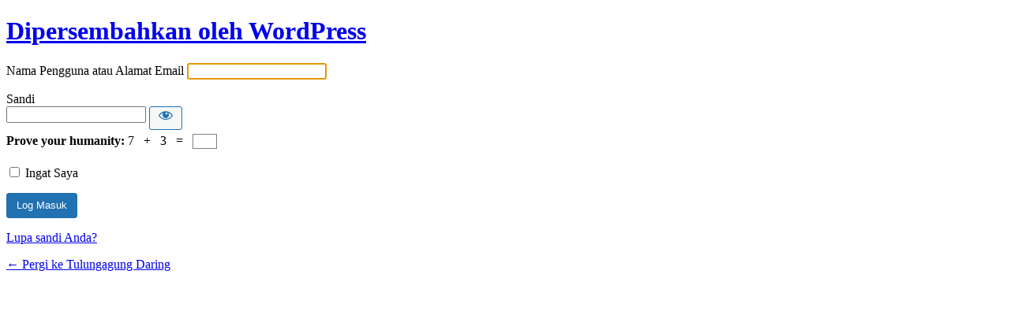

--- FILE ---
content_type: text/html; charset=UTF-8
request_url: https://tulungagungdaring.id/wp/wp-login.php?redirect_to=https%3A%2F%2Ftulungagungdaring.id%2Funggulan-desa%2Fgipang-manis-salah-satu-potensi-home-industri-desa-serut%2F
body_size: 3111
content:
<!DOCTYPE html>
	<html lang="id-ID">
	<head>
	<meta http-equiv="Content-Type" content="text/html; charset=UTF-8" />
	<title>Log Masuk &lsaquo; Tulungagung Daring &#8212; WordPress</title>
	<meta name='robots' content='noindex, follow' />
<link rel='dns-prefetch' href='//s.w.org' />
<script type='text/javascript' src='https://tulungagungdaring.id/wp/wp-includes/js/jquery/jquery.min.js?ver=3.5.1' id='jquery-core-js'></script>
<script type='text/javascript' src='https://tulungagungdaring.id/wp/wp-includes/js/jquery/jquery-migrate.min.js?ver=3.3.2' id='jquery-migrate-js'></script>
<link rel='stylesheet' id='dashicons-css'  href='https://tulungagungdaring.id/wp/wp-includes/css/dashicons.min.css?ver=5.7.14' type='text/css' media='all' />
<link rel='stylesheet' id='buttons-css'  href='https://tulungagungdaring.id/wp/wp-includes/css/buttons.min.css?ver=5.7.14' type='text/css' media='all' />
<link rel='stylesheet' id='forms-css'  href='https://tulungagungdaring.id/wp/wp-admin/css/forms.min.css?ver=5.7.14' type='text/css' media='all' />
<link rel='stylesheet' id='l10n-css'  href='https://tulungagungdaring.id/wp/wp-admin/css/l10n.min.css?ver=5.7.14' type='text/css' media='all' />
<link rel='stylesheet' id='login-css'  href='https://tulungagungdaring.id/wp/wp-admin/css/login.min.css?ver=5.7.14' type='text/css' media='all' />
	<meta name='referrer' content='strict-origin-when-cross-origin' />
		<meta name="viewport" content="width=device-width" />
		</head>
	<body class="login no-js login-action-login wp-core-ui  locale-id-id">
	<script type="text/javascript">
		document.body.className = document.body.className.replace('no-js','js');
	</script>
		<div id="login">
		<h1><a href="https://wordpress.org/">Dipersembahkan oleh WordPress</a></h1>
	
		<form name="loginform" id="loginform" action="https://tulungagungdaring.id/wp/wp-login.php" method="post">
			<p>
				<label for="user_login">Nama Pengguna atau Alamat Email</label>
				<input type="text" name="log" id="user_login" class="input" value="" size="20" autocapitalize="off" />
			</p>

			<div class="user-pass-wrap">
				<label for="user_pass">Sandi</label>
				<div class="wp-pwd">
					<input type="password" name="pwd" id="user_pass" class="input password-input" value="" size="20" />
					<button type="button" class="button button-secondary wp-hide-pw hide-if-no-js" data-toggle="0" aria-label="Tampilkan sandi">
						<span class="dashicons dashicons-visibility" aria-hidden="true"></span>
					</button>
				</div>
			</div>
			        <div class="humanity">
            <strong>Prove your humanity: </strong>
			7 &nbsp; + &nbsp; 3 &nbsp; = &nbsp;
            <input type="input" name="brute_num" value="" size="2"/>
            <input type="hidden" name="brute_ck" value="d95584392b618fdd2d6d82728f77e5f76dbd216a" id="brute_ck"/>
        </div>
        <style>
            div.humanity {
                margin: 5px 0 20px;
                clear: both;
            }

            div.humanity input[name=brute_num] {
                max-width: 60px;
                display: inline !important;
                border: 1px solid gray;
            }
        </style>
					<p class="forgetmenot"><input name="rememberme" type="checkbox" id="rememberme" value="forever"  /> <label for="rememberme">Ingat Saya</label></p>
			<p class="submit">
				<input type="submit" name="wp-submit" id="wp-submit" class="button button-primary button-large" value="Log Masuk" />
									<input type="hidden" name="redirect_to" value="https://tulungagungdaring.id/unggulan-desa/gipang-manis-salah-satu-potensi-home-industri-desa-serut/" />
									<input type="hidden" name="testcookie" value="1" />
			</p>
		</form>

					<p id="nav">
								<a href="https://tulungagungdaring.id/wp/wp-login.php?action=lostpassword">Lupa sandi Anda?</a>
			</p>
					<script type="text/javascript">
			function wp_attempt_focus() {setTimeout( function() {try {d = document.getElementById( "user_login" );d.focus(); d.select();} catch( er ) {}}, 200);}
wp_attempt_focus();
if ( typeof wpOnload === 'function' ) { wpOnload() }		</script>
				<p id="backtoblog">
			<a href="https://tulungagungdaring.id/">&larr; Pergi ke Tulungagung Daring</a>		</p>
			</div>
	<script type='text/javascript' id='zxcvbn-async-js-extra'>
/* <![CDATA[ */
var _zxcvbnSettings = {"src":"https:\/\/tulungagungdaring.id\/wp\/wp-includes\/js\/zxcvbn.min.js"};
/* ]]> */
</script>
<script type='text/javascript' src='https://tulungagungdaring.id/wp/wp-includes/js/zxcvbn-async.min.js?ver=1.0' id='zxcvbn-async-js'></script>
<script type='text/javascript' src='https://tulungagungdaring.id/wp/wp-includes/js/dist/vendor/wp-polyfill.min.js?ver=7.4.4' id='wp-polyfill-js'></script>
<script type='text/javascript' id='wp-polyfill-js-after'>
( 'fetch' in window ) || document.write( '<script src="https://tulungagungdaring.id/wp/wp-includes/js/dist/vendor/wp-polyfill-fetch.min.js?ver=3.0.0"></scr' + 'ipt>' );( document.contains ) || document.write( '<script src="https://tulungagungdaring.id/wp/wp-includes/js/dist/vendor/wp-polyfill-node-contains.min.js?ver=3.42.0"></scr' + 'ipt>' );( window.DOMRect ) || document.write( '<script src="https://tulungagungdaring.id/wp/wp-includes/js/dist/vendor/wp-polyfill-dom-rect.min.js?ver=3.42.0"></scr' + 'ipt>' );( window.URL && window.URL.prototype && window.URLSearchParams ) || document.write( '<script src="https://tulungagungdaring.id/wp/wp-includes/js/dist/vendor/wp-polyfill-url.min.js?ver=3.6.4"></scr' + 'ipt>' );( window.FormData && window.FormData.prototype.keys ) || document.write( '<script src="https://tulungagungdaring.id/wp/wp-includes/js/dist/vendor/wp-polyfill-formdata.min.js?ver=3.0.12"></scr' + 'ipt>' );( Element.prototype.matches && Element.prototype.closest ) || document.write( '<script src="https://tulungagungdaring.id/wp/wp-includes/js/dist/vendor/wp-polyfill-element-closest.min.js?ver=2.0.2"></scr' + 'ipt>' );( 'objectFit' in document.documentElement.style ) || document.write( '<script src="https://tulungagungdaring.id/wp/wp-includes/js/dist/vendor/wp-polyfill-object-fit.min.js?ver=2.3.4"></scr' + 'ipt>' );
</script>
<script type='text/javascript' src='https://tulungagungdaring.id/wp/wp-includes/js/dist/hooks.min.js?ver=d0188aa6c336f8bb426fe5318b7f5b72' id='wp-hooks-js'></script>
<script type='text/javascript' src='https://tulungagungdaring.id/wp/wp-includes/js/dist/i18n.min.js?ver=6ae7d829c963a7d8856558f3f9b32b43' id='wp-i18n-js'></script>
<script type='text/javascript' id='wp-i18n-js-after'>
wp.i18n.setLocaleData( { 'text direction\u0004ltr': [ 'ltr' ] } );
</script>
<script type='text/javascript' id='password-strength-meter-js-extra'>
/* <![CDATA[ */
var pwsL10n = {"unknown":"Kekuatan sandi tak diketahui","short":"Sangat lemah","bad":"Lemah","good":"Sedang","strong":"Kuat","mismatch":"Tidak sama"};
/* ]]> */
</script>
<script type='text/javascript' id='password-strength-meter-js-translations'>
( function( domain, translations ) {
	var localeData = translations.locale_data[ domain ] || translations.locale_data.messages;
	localeData[""].domain = domain;
	wp.i18n.setLocaleData( localeData, domain );
} )( "default", {"translation-revision-date":"2024-03-20 15:37:20+0000","generator":"GlotPress\/4.0.3","domain":"messages","locale_data":{"messages":{"":{"domain":"messages","plural-forms":"nplurals=2; plural=n > 1;","lang":"id"},"%1$s is deprecated since version %2$s! Use %3$s instead. Please consider writing more inclusive code.":["%1$s telah kedaluarsa sejak versi %2$s! Gunakan %3$s sebagai gantinya. Silakan pertimbangkan untuk menulis kode yang lebih inklusif."]}},"comment":{"reference":"wp-admin\/js\/password-strength-meter.js"}} );
</script>
<script type='text/javascript' src='https://tulungagungdaring.id/wp/wp-admin/js/password-strength-meter.min.js?ver=5.7.14' id='password-strength-meter-js'></script>
<script type='text/javascript' src='https://tulungagungdaring.id/wp/wp-includes/js/underscore.min.js?ver=1.8.3' id='underscore-js'></script>
<script type='text/javascript' id='wp-util-js-extra'>
/* <![CDATA[ */
var _wpUtilSettings = {"ajax":{"url":"\/wp\/wp-admin\/admin-ajax.php"}};
/* ]]> */
</script>
<script type='text/javascript' src='https://tulungagungdaring.id/wp/wp-includes/js/wp-util.min.js?ver=5.7.14' id='wp-util-js'></script>
<script type='text/javascript' id='user-profile-js-extra'>
/* <![CDATA[ */
var userProfileL10n = {"user_id":"0","nonce":"5ecd33a218"};
/* ]]> */
</script>
<script type='text/javascript' id='user-profile-js-translations'>
( function( domain, translations ) {
	var localeData = translations.locale_data[ domain ] || translations.locale_data.messages;
	localeData[""].domain = domain;
	wp.i18n.setLocaleData( localeData, domain );
} )( "default", {"translation-revision-date":"2024-03-20 15:37:20+0000","generator":"GlotPress\/4.0.3","domain":"messages","locale_data":{"messages":{"":{"domain":"messages","plural-forms":"nplurals=2; plural=n > 1;","lang":"id"},"Your new password has not been saved.":["Sandi baru Anda belum disimpan."],"Hide":["Sembunyikan"],"Show":["Tampilkan"],"Show password":["Tampilkan sandi"],"Confirm use of weak password":["Setujui penggunaan sandi yang lemah"],"Hide password":["Sembunyikan sandi"]}},"comment":{"reference":"wp-admin\/js\/user-profile.js"}} );
</script>
<script type='text/javascript' src='https://tulungagungdaring.id/wp/wp-admin/js/user-profile.min.js?ver=5.7.14' id='user-profile-js'></script>
	<div class="clear"></div>
	</body>
	</html>
	